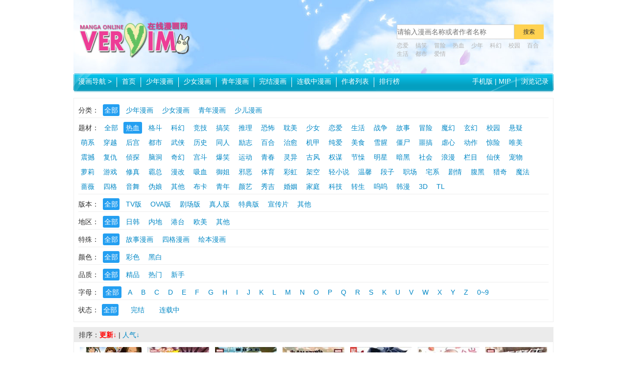

--- FILE ---
content_type: text/html
request_url: http://comics.veryim.com/rexue/
body_size: 8015
content:
<!DOCTYPE html>
<html lang="zh-CN">
<head>
<meta http-equiv="Content-Type" content="text/html; charset=utf-8" />
<meta http-equiv="X-UA-Compatible" content="IE=edge,chrome=1">
<meta name="applicable-device" content="PC">
<title>热血漫画 - 热血漫画大全 - 非常爱漫画</title>
<meta name="keywords" content="热血漫画,热血漫画大全,热血漫画在线欣赏" />
<meta name="description" content="非常爱漫画包括了热血漫画,热血漫画大全,同时提供热血漫画下载,欣赏更多的热血漫画,尽在非常爱漫画" />
<meta http-equiv="Cache-Control" content="no-transform" />
<meta http-equiv="Cache-Control" content="no-siteapp" />
<meta property="og:url" content="http://comics.veryim.com/rexue/"/>
<link rel="alternate" media="only screen and(max-width: 640px)"  href="http://shouji.veryim.com/rexue/" >
<meta name="mobile-agent" content="format=xhtml; url=http://shouji.veryim.com/rexue/" />
<meta name="mobile-agent" content="format=html5; url=http://shouji.veryim.com/rexue/" />
<meta name="mobile-agent" content="format=wml; url=http://shouji.veryim.com/rexue/" />
<script type="text/javascript" src="/template/skin4/js/m.js?20250810141115"></script>
<script>qingtiancms_m.turn("http://shouji.veryim.com/rexue/")</script>
<link rel="miphtml" href="http://mip.veryim.com/rexue/">
<link rel='stylesheet'  href='/template/skin4/css/styles.css?20250810141115' type='text/css' media='all' />
<script type="text/javascript" src="/template/skin4/js/public2017.js?20250810141115"></script>
<script type="text/javascript" src="/template/skin4/js/layer/layer.js?20250810141115"></script>


</head>
<body class="col1-layout">
<div class="wrapper">
	<div class="page">
		<script language="javascript">var G_={jingtai:"1",detail_1:"",list_1:"",showpage:"2",d:"/"}</script>
<div class="header-container">
	<div class="top-links">
		<div class="links clearfix">
			<ul class="quick-links"></ul>
		</div>
	</div>
	<div class="header clearfix">
		<a href="http://comics.veryim.com/" class="logo"><img src="/template/skin4/logo/logo.png" alt="非常爱漫画"/></a>
		<div class="search-bar">
			<form action="/statics/search.aspx" method="get" name="search_form" id="search_form" target="_blank" autocomplete="off"  onsubmit="return All.S(this)">
				<div class="search-box">
					<input type="text" name="key" id="key" class="keyword" placeholder="请输入漫画名称或者作者名称"/><input class="btn-search" id="btnSearch" name="button" value="搜索" type="submit">
				</div>
				<div class="keywords"> <a href="/tag/5/">恋爱</a>  <a href="/tag/1/">搞笑</a>  <a href="/tag/30/">冒险</a>  <a href="/tag/7/">热血</a>  <a href="/tag/105/">少年</a>  <a href="/tag/12/">科幻</a>  <a href="/tag/15/">校园</a>  <a href="/tag/37/">百合</a>  <a href="/tag/3/">生活</a>  <a href="/tag/4/">都市</a>  <a href="/tag/19/">爱情</a>  </div>
			</form>
		</div>
	</div>
</div>
<div class="nav-container">
	<div class="nav-main clearfix">
		<ul id="nav" class="nav clearfix">
			<li class="first comic-nav-box">
				<a href="http://comics.veryim.com/">漫画导航 <em>&gt;</em></a>
				<div class="sub comic-nav">
					<div class="filter-list">
						<ul class="clearfix story">
							<li class="label">分类：</li>
							<li class="all"><a href="/all/" class="active">全部</a></li>
							<li><a href="/shaonianqu/" >少年漫画</a></li><li><a href="/shaonvqu/" >少女漫画</a></li><li><a href="/qingnian/" >青年漫画</a></li><li><a href="/shaoer/" >少儿漫画</a></li>
						</ul>
						<ul class="clearfix category">
							<li class="label">题材：</li>
							<li class="all"><a href="/all/" class="active">全部</a></li>
							<li><a href="/rexue/" >热血</a></li><li><a href="/gedou/" >格斗</a></li><li><a href="/kehuan/" >科幻</a></li><li><a href="/jingji/" >竞技</a></li><li><a href="/gaoxiao/" >搞笑</a></li><li><a href="/tuili/" >推理</a></li><li><a href="/kongbu/" >恐怖</a></li><li><a href="/danmei/" >耽美</a></li><li><a href="/shaonv/" >少女</a></li><li><a href="/lianai/" >恋爱</a></li><li><a href="/shenghuo/" >生活</a></li><li><a href="/zhanzheng/" >战争</a></li><li><a href="/gushi/" >故事</a></li><li><a href="/maoxian/" >冒险</a></li><li><a href="/mohuan/" >魔幻</a></li><li><a href="/xuanhuan/" >玄幻</a></li><li><a href="/xiaoyuan/" >校园</a></li><li><a href="/xuanyi/" >悬疑</a></li><li><a href="/mengxi/" >萌系</a></li><li><a href="/chuanyue/" >穿越</a></li><li><a href="/hougong/" >后宫</a></li><li><a href="/dushi/" >都市</a></li><li><a href="/wuxia/" >武侠</a></li><li><a href="/lishi/" >历史</a></li><li><a href="/tongren/" >同人</a></li><li><a href="/lizhi/" >励志</a></li><li><a href="/baihe/" >百合</a></li><li><a href="/zhiyu/" >治愈</a></li><li><a href="/jijia/" >机甲</a></li><li><a href="/chunai/" >纯爱</a></li><li><a href="/meishi/" >美食</a></li><li><a href="/xuexing/" >雪腥</a></li><li><a href="/jiangshi/" >僵尸</a></li><li><a href="/egao/" >噩搞</a></li><li><a href="/nuexin/" >虐心</a></li><li><a href="/dongzuo/" >动作</a></li><li><a href="/jingxian/" >惊险</a></li><li><a href="/weimei/" >唯美</a></li><li><a href="/zhenhan/" >震撼</a></li><li><a href="/fuchou/" >复仇</a></li><li><a href="/zhentan/" >侦探</a></li><li><a href="/naodong/" >脑洞</a></li><li><a href="/qihuan/" >奇幻</a></li><li><a href="/gongdou/" >宫斗</a></li><li><a href="/baoxiao/" >爆笑</a></li><li><a href="/yundong/" >运动</a></li><li><a href="/qingchun/" >青春</a></li><li><a href="/lingyi/" >灵异</a></li><li><a href="/gufeng/" >古风</a></li><li><a href="/quanmou/" >权谋</a></li><li><a href="/jiecao/" >节懆</a></li><li><a href="/mingxing/" >明星</a></li><li><a href="/anhei/" >暗黑</a></li><li><a href="/shehui/" >社会</a></li><li><a href="/langman/" >浪漫</a></li><li><a href="/lanmu/" >栏目</a></li><li><a href="/xianxia/" >仙侠</a></li><li><a href="/chongwu/" >宠物</a></li><li><a href="/luoli/" >萝莉</a></li><li><a href="/youxi/" >游戏</a></li><li><a href="/xiuzhen/" >修真</a></li><li><a href="/bazong/" >霸总</a></li><li><a href="/mangai/" >漫改</a></li><li><a href="/xixue/" >吸血</a></li><li><a href="/yujie/" >御姐</a></li><li><a href="/xiee/" >邪恶</a></li><li><a href="/tiyu/" >体育</a></li><li><a href="/caihong/" >彩虹</a></li><li><a href="/jiakong/" >架空</a></li><li><a href="/qingxiaoshuo/" >轻小说</a></li><li><a href="/wenzuo/" >温馨</a></li><li><a href="/duanzi/" >段子</a></li><li><a href="/zhichang/" >职场</a></li><li><a href="/zhaixi/" >宅系</a></li><li><a href="/juqing/" >剧情</a></li><li><a href="/fuhei/" >腹黑</a></li><li><a href="/lieqi/" >猎奇</a></li><li><a href="/mofa/" >魔法</a></li><li><a href="/qiangzuo/" >蔷薇</a></li><li><a href="/sige/" >四格</a></li><li><a href="/yinwu/" >音舞</a></li><li><a href="/weiniang/" >伪娘</a></li><li><a href="/qita/" >其他</a></li><li><a href="/buka/" >布卡</a></li><li><a href="/qingnian/" >青年</a></li><li><a href="/yanyi/" >颜艺</a></li><li><a href="/xiuji/" >秀吉</a></li><li><a href="/hunyin/" >婚姻</a></li><li><a href="/jiating/" >家庭</a></li><li><a href="/keji/" >科技</a></li><li><a href="/zhuansheng/" >转生</a></li><li><a href="/wuwu/" >呜呜</a></li><li><a href="/hm/" >韩漫</a></li><li><a href="/3d/" >3D</a></li><li><a href="/tl/" >TL</a></li>
						</ul>
						<ul class="clearfix letter">
							<li class="label">字母：</li>
							<li class="all"><a href="/all/" class="active">全部</a></li>
							<li><a href="/lettera/" >A</a></li><li><a href="/letterb/" >B</a></li><li><a href="/letterc/" >C</a></li><li><a href="/letterd/" >D</a></li><li><a href="/lettere/" >E</a></li><li><a href="/letterf/" >F</a></li><li><a href="/letterg/" >G</a></li><li><a href="/letterh/" >H</a></li><li><a href="/letteri/" >I</a></li><li><a href="/letterj/" >J</a></li><li><a href="/letterk/" >K</a></li><li><a href="/letterl/" >L</a></li><li><a href="/letterm/" >M</a></li><li><a href="/lettern/" >N</a></li><li><a href="/lettero/" >O</a></li><li><a href="/letterp/" >P</a></li><li><a href="/letterq/" >Q</a></li><li><a href="/letterr/" >R</a></li><li><a href="/letters/" >S</a></li><li><a href="/letterk/" >K</a></li><li><a href="/letteru/" >U</a></li><li><a href="/letterv/" >V</a></li><li><a href="/letterw/" >W</a></li><li><a href="/letterx/" >X</a></li><li><a href="/lettery/" >Y</a></li><li><a href="/letterz/" >Z</a></li><li><a href="/letterqita/" >0~9</a></li>
						</ul>
						<ul class="clearfix status">
							<li class="label">状态：</li>
							<li class="all"><a href="/all/" class="active">全部</a></li>
							<li><a href="/wanjie/" >完结</a></li><li><a href="/lianzai/" >连载中</a></li>
						</ul>
					</div>
				<!-- /comic-nav -->
				</div>
			</li>
			<li><a href="http://comics.veryim.com/">首页</a></li>
			<li><a href="/shaonianqu/" >少年漫画</a></li><li><a href="/shaonvqu/" >少女漫画</a></li><li><a href="/qingnian/" >青年漫画</a></li>
			<li><a href="/wanjie/" >完结漫画</a></li><li><a href="/lianzai/" >连载中漫画</a></li>
			<li><a href="/authors/">作者列表</a></li>
			<li><a href="/paihang/">排行榜</a></li>
		</ul>
		<ul id="nav-link" class="nav2 nav-link clearfix">
			<div class="fl2 first"><a href="http://shouji.veryim.com/">手机版</a> | <a href="http://mip.veryim.com/">MIP</a></div>
			<div class="fl2" href="javascript:void(0)" id="hTitle">浏览记录</div>
			<div id="hContent"></div>
		</ul>
	</div>
</div>    

		<div class="main-container">
            <div class="main clearfix">
                <div class="col-main">
                    <div class="filter-list">
                        <ul class="clearfix category">
                        <li class="label">分类：</li>
                        <li class="all"><a href="/all/" class="active">全部</a></li>
                        <li><a href="/shaonianqu/" class="typereader1101">少年漫画</a></li><li><a href="/shaonvqu/" class="typereader1102">少女漫画</a></li><li><a href="/qingnian/" class="typereader1103">青年漫画</a></li><li><a href="/shaoer/" class="typereader1104">少儿漫画</a></li>
                        </ul>
                        
                        <ul class="clearfix category">
                        <li class="label">题材：</li>
                        <li class="all"><a href="/all/">全部</a></li>
                        <li><a href="/rexue/" class="classid111">热血</a></li><li><a href="/gedou/" class="classid112">格斗</a></li><li><a href="/kehuan/" class="classid113">科幻</a></li><li><a href="/jingji/" class="classid114">竞技</a></li><li><a href="/gaoxiao/" class="classid115">搞笑</a></li><li><a href="/tuili/" class="classid116">推理</a></li><li><a href="/kongbu/" class="classid117">恐怖</a></li><li><a href="/danmei/" class="classid118">耽美</a></li><li><a href="/shaonv/" class="classid119">少女</a></li><li><a href="/lianai/" class="classid120">恋爱</a></li><li><a href="/shenghuo/" class="classid121">生活</a></li><li><a href="/zhanzheng/" class="classid122">战争</a></li><li><a href="/gushi/" class="classid123">故事</a></li><li><a href="/maoxian/" class="classid124">冒险</a></li><li><a href="/mohuan/" class="classid125">魔幻</a></li><li><a href="/xuanhuan/" class="classid126">玄幻</a></li><li><a href="/xiaoyuan/" class="classid127">校园</a></li><li><a href="/xuanyi/" class="classid128">悬疑</a></li><li><a href="/mengxi/" class="classid129">萌系</a></li><li><a href="/chuanyue/" class="classid130">穿越</a></li><li><a href="/hougong/" class="classid131">后宫</a></li><li><a href="/dushi/" class="classid132">都市</a></li><li><a href="/wuxia/" class="classid133">武侠</a></li><li><a href="/lishi/" class="classid134">历史</a></li><li><a href="/tongren/" class="classid135">同人</a></li><li><a href="/lizhi/" class="classid136">励志</a></li><li><a href="/baihe/" class="classid137">百合</a></li><li><a href="/zhiyu/" class="classid138">治愈</a></li><li><a href="/jijia/" class="classid139">机甲</a></li><li><a href="/chunai/" class="classid140">纯爱</a></li><li><a href="/meishi/" class="classid141">美食</a></li><li><a href="/xuexing/" class="classid142">雪腥</a></li><li><a href="/jiangshi/" class="classid143">僵尸</a></li><li><a href="/egao/" class="classid144">噩搞</a></li><li><a href="/nuexin/" class="classid145">虐心</a></li><li><a href="/dongzuo/" class="classid146">动作</a></li><li><a href="/jingxian/" class="classid147">惊险</a></li><li><a href="/weimei/" class="classid148">唯美</a></li><li><a href="/zhenhan/" class="classid149">震撼</a></li><li><a href="/fuchou/" class="classid150">复仇</a></li><li><a href="/zhentan/" class="classid151">侦探</a></li><li><a href="/naodong/" class="classid152">脑洞</a></li><li><a href="/qihuan/" class="classid153">奇幻</a></li><li><a href="/gongdou/" class="classid154">宫斗</a></li><li><a href="/baoxiao/" class="classid155">爆笑</a></li><li><a href="/yundong/" class="classid156">运动</a></li><li><a href="/qingchun/" class="classid157">青春</a></li><li><a href="/lingyi/" class="classid158">灵异</a></li><li><a href="/gufeng/" class="classid159">古风</a></li><li><a href="/quanmou/" class="classid160">权谋</a></li><li><a href="/jiecao/" class="classid161">节懆</a></li><li><a href="/mingxing/" class="classid162">明星</a></li><li><a href="/anhei/" class="classid163">暗黑</a></li><li><a href="/shehui/" class="classid164">社会</a></li><li><a href="/langman/" class="classid165">浪漫</a></li><li><a href="/lanmu/" class="classid166">栏目</a></li><li><a href="/xianxia/" class="classid167">仙侠</a></li><li><a href="/chongwu/" class="classid168">宠物</a></li><li><a href="/luoli/" class="classid169">萝莉</a></li><li><a href="/youxi/" class="classid170">游戏</a></li><li><a href="/xiuzhen/" class="classid172">修真</a></li><li><a href="/bazong/" class="classid173">霸总</a></li><li><a href="/mangai/" class="classid174">漫改</a></li><li><a href="/xixue/" class="classid175">吸血</a></li><li><a href="/yujie/" class="classid176">御姐</a></li><li><a href="/xiee/" class="classid177">邪恶</a></li><li><a href="/tiyu/" class="classid178">体育</a></li><li><a href="/caihong/" class="classid179">彩虹</a></li><li><a href="/jiakong/" class="classid180">架空</a></li><li><a href="/qingxiaoshuo/" class="classid181">轻小说</a></li><li><a href="/wenzuo/" class="classid182">温馨</a></li><li><a href="/duanzi/" class="classid183">段子</a></li><li><a href="/zhichang/" class="classid184">职场</a></li><li><a href="/zhaixi/" class="classid185">宅系</a></li><li><a href="/juqing/" class="classid186">剧情</a></li><li><a href="/fuhei/" class="classid187">腹黑</a></li><li><a href="/lieqi/" class="classid188">猎奇</a></li><li><a href="/mofa/" class="classid189">魔法</a></li><li><a href="/qiangzuo/" class="classid190">蔷薇</a></li><li><a href="/sige/" class="classid191">四格</a></li><li><a href="/yinwu/" class="classid192">音舞</a></li><li><a href="/weiniang/" class="classid193">伪娘</a></li><li><a href="/qita/" class="classid194">其他</a></li><li><a href="/buka/" class="classid198">布卡</a></li><li><a href="/qingnian/" class="classid1100">青年</a></li><li><a href="/yanyi/" class="classid1101">颜艺</a></li><li><a href="/xiuji/" class="classid1102">秀吉</a></li><li><a href="/hunyin/" class="classid1103">婚姻</a></li><li><a href="/jiating/" class="classid1104">家庭</a></li><li><a href="/keji/" class="classid1105">科技</a></li><li><a href="/zhuansheng/" class="classid1106">转生</a></li><li><a href="/wuwu/" class="classid1107">呜呜</a></li><li><a href="/hm/" class="classid1108">韩漫</a></li><li><a href="/3d/" class="classid1110">3D</a></li><li><a href="/tl/" class="classid1111">TL</a></li>
                        </ul>
                        <ul class="clearfix category">
                        <li class="label">版本：</li>
                        <li class="all"><a href="/all/" class="active">全部</a></li>
                        <li><a href="/tvban/" class="typebanben1101">TV版</a></li><li><a href="/ovaban/" class="typebanben1102">OVA版</a></li><li><a href="/juchangban/" class="typebanben1103">剧场版</a></li><li><a href="/zhenrenban/" class="typebanben1104">真人版</a></li><li><a href="/tedianban/" class="typebanben1105">特典版</a></li><li><a href="/xuanchuanban/" class="typebanben1106">宣传片</a></li><li><a href="/qitaban/" class="typebanben1107">其他</a></li>
                        </ul>  
                        <ul class="clearfix category">
                        <li class="label">地区：</li>
                        <li class="all"><a href="/all/" class="active">全部</a></li>
                        <li><a href="/rihan/" class="type21101">日韩</a></li><li><a href="/neidi/" class="type21104">内地</a></li><li><a href="/gangntai/" class="type21102">港台</a></li><li><a href="/oumei/" class="type21103">欧美</a></li><li><a href="/qita/" class="type21105">其他</a></li>
                        </ul>  
                        <ul class="clearfix category">
                        <li class="label">特殊：</li>
                        <li class="all"><a href="/all/" class="active">全部</a></li>
                        <li><a href="/gushimh/" class="typeteshu1101">故事漫画</a></li><li><a href="/sigemh/" class="typeteshu1102">四格漫画</a></li><li><a href="/huibenmh/" class="typeteshu1103">绘本漫画</a></li>
                        </ul>   
                        <ul class="clearfix category">
                        <li class="label">颜色：</li>
                        <li class="all"><a href="/all/" class="active">全部</a></li>
                        <li><a href="/caise/" class="typecolor1101">彩色</a></li><li><a href="/heibai/" class="typecolor1102">黑白</a></li>
                        </ul>
                        <ul class="clearfix category">
                        <li class="label">品质：</li>
                        <li class="all"><a href="/all/" class="active">全部</a></li>
                        <li><a href="/pinzhijingpin/" class="typepinzhi1">精品</a></li><li><a href="/pinzhiremen/" class="typepinzhi2">热门</a></li><li><a href="/pinzhixinshou/" class="typepinzhi3">新手</a></li>
                        </ul>                         
                        <ul class="clearfix letter">
                        <li class="label">字母：</li>
                        <li class="all"><a href="/all/" class="active">全部</a></li>
                        <li><a href="/lettera/" class="typeletter110">A</a></li><li><a href="/letterb/" class="typeletter120">B</a></li><li><a href="/letterc/" class="typeletter130">C</a></li><li><a href="/letterd/" class="typeletter140">D</a></li><li><a href="/lettere/" class="typeletter150">E</a></li><li><a href="/letterf/" class="typeletter160">F</a></li><li><a href="/letterg/" class="typeletter170">G</a></li><li><a href="/letterh/" class="typeletter180">H</a></li><li><a href="/letteri/" class="typeletter190">I</a></li><li><a href="/letterj/" class="typeletter200">J</a></li><li><a href="/letterk/" class="typeletter210">K</a></li><li><a href="/letterl/" class="typeletter220">L</a></li><li><a href="/letterm/" class="typeletter230">M</a></li><li><a href="/lettern/" class="typeletter240">N</a></li><li><a href="/lettero/" class="typeletter250">O</a></li><li><a href="/letterp/" class="typeletter260">P</a></li><li><a href="/letterq/" class="typeletter270">Q</a></li><li><a href="/letterr/" class="typeletter280">R</a></li><li><a href="/letters/" class="typeletter290">S</a></li><li><a href="/letterk/" class="typeletter300">K</a></li><li><a href="/letteru/" class="typeletter400">U</a></li><li><a href="/letterv/" class="typeletter410">V</a></li><li><a href="/letterw/" class="typeletter420">W</a></li><li><a href="/letterx/" class="typeletter430">X</a></li><li><a href="/lettery/" class="typeletter440">Y</a></li><li><a href="/letterz/" class="typeletter450">Z</a></li><li><a href="/letterqita/" class="typeletter460">0~9</a></li>
                        </ul>
                        <ul class="clearfix status">
                            <li class="label">状态：</li>
                            <li class="all"><a href="/all/" class="active">全部</a></li>
                            <li><a href="/wanjie/" class="typelianzai1101">完结</a></li><li><a href="/lianzai/" class="typelianzai1102">连载中</a></li>
                        </ul>
                    </div>
                    <script>List.classname("classid111")</script>
                    <div class="w30980"><script src="/template/skin4/qtjs/20171101150152.js"></script></div>
                    <div class="list-page clearfix">
                        <div class="list">
                            <div class="head">
                                排序：<a href="/all/" class='current-sort'>更新↓</a> | <a href="/allhit/" >人气↓</a>
                            </div>
                            <ul class="grid-row clearfix"><li><a href="/rexue/29724/"><img src='http://comics.veryim.com/upload2/29724/2018/08-04/20180804163711_4202nbqaxljx_small.jpg' alt="理想的小白脸生活" title="理想的小白脸生活"/><div class="mask"></div><span class="mask"></span><span class="chname"><em>第86话机翻</em></span></a><p><a href="/rexue/29724/">理想的小白脸生活</a></p><p>2026-01-22</p></li><li><a href="/rexue/198913/"><img src='http://comics.veryim.com/upload3/198913/2026/01-22/20260122040246fxcd6ya_small.jpg' alt="恶灵骑士：暴力之灵" title="恶灵骑士：暴力之灵"/><div class="mask"></div><span class="mask"></span><span class="chname"><em>第03卷</em></span></a><p><a href="/rexue/198913/">恶灵骑士：暴力之灵</a></p><p>2026-01-22</p></li><li><a href="/rexue/198912/"><img src='http://comics.veryim.com/upload3/198912/2026/01-22/20260122040244voa3hla_small.jpg' alt="耻辱X特攻队" title="耻辱X特攻队"/><div class="mask"></div><span class="mask"></span><span class="chname"><em>第01卷</em></span></a><p><a href="/rexue/198912/">耻辱X特攻队</a></p><p>2026-01-22</p></li><li><a href="/rexue/198511/"><img src='http://comics.veryim.com/upload3/198511/2025/12-21/20251221133554g6v43ca_small.jpg' alt="蜘蛛侠：撕裂" title="蜘蛛侠：撕裂"/><div class="mask"></div><span class="mask"></span><span class="chname"><em>第04卷</em></span></a><p><a href="/rexue/198511/">蜘蛛侠：撕裂</a></p><p>2026-01-22</p></li><li><a href="/rexue/198296/"><img src='http://comics.veryim.com/upload3/198296/2025/12-12/20251212204818kf871ja_small.jpg' alt="黄昏町囚徒" title="黄昏町囚徒"/><div class="mask"></div><span class="mask"></span><span class="chname"><em>第23话</em></span></a><p><a href="/rexue/198296/">黄昏町囚徒</a></p><p>2026-01-22</p></li><li><a href="/rexue/197482/"><img src='http://comics.veryim.com/upload3/197482/2025/12-05/20251205194230x3ytbxa_small.jpg' alt="想要宠爱铠冢小姐" title="想要宠爱铠冢小姐"/><div class="mask"></div><span class="mask"></span><span class="chname"><em>01卷番外3</em></span></a><p><a href="/rexue/197482/">想要宠爱铠冢小姐</a></p><p>2026-01-22</p></li><li><a href="/rexue/197887/"><img src='http://comics.veryim.com/upload3/197887/2025/12-09/20251209192056k5er3ia_small.jpg' alt="夜魔侠-惩罚者：恶魔扳机" title="夜魔侠-惩罚者：恶魔扳机"/><div class="mask"></div><span class="mask"></span><span class="chname"><em>第03卷</em></span></a><p><a href="/rexue/197887/">夜魔侠-惩罚者：恶魔扳机</a></p><p>2026-01-22</p></li><li><a href="/rexue/198127/"><img src='http://comics.veryim.com/upload3/198127/2025/12-09/2025120920394206nbtsa_small.jpg' alt="终焉新娘" title="终焉新娘"/><div class="mask"></div><span class="mask"></span><span class="chname"><em>第7话</em></span></a><p><a href="/rexue/198127/">终焉新娘</a></p><p>2026-01-22</p></li><li><a href="/rexue/197576/"><img src='http://comics.veryim.com/upload3/197576/2025/12-05/20251205200043omuig5a_small.jpg' alt="HACKING GHOST～除了身体之外毫无价值的学校～" title="HACKING GHOST～除了身体之外毫无价值的学校～"/><div class="mask"></div><span class="mask"></span><span class="chname"><em>第52话</em></span></a><p><a href="/rexue/197576/">HACKING GHOST～除了身体之外毫无价值的学校～</a></p><p>2026-01-22</p></li><li><a href="/rexue/197498/"><img src='http://comics.veryim.com/upload3/197498/2025/12-05/20251205194605qo9396a_small.jpg' alt="DC K.O." title="DC K.O."/><div class="mask"></div><span class="mask"></span><span class="chname"><em>绿灯侠-星际大暴摔#1</em></span></a><p><a href="/rexue/197498/">DC K.O.</a></p><p>2026-01-22</p></li><li><a href="/rexue/197437/"><img src='http://comics.veryim.com/upload3/197437/2025/12-05/20251205193626gnnfs4a_small.jpg' alt="筋肉人二世究极双打篇" title="筋肉人二世究极双打篇"/><div class="mask"></div><span class="mask"></span><span class="chname"><em>第104话</em></span></a><p><a href="/rexue/197437/">筋肉人二世究极双打篇</a></p><p>2026-01-22</p></li><li><a href="/rexue/198911/"><img src='http://comics.veryim.com/upload3/198911/2026/01-22/20260122040034xo509da_small.jpg' alt="火箭浣熊同人漫画" title="火箭浣熊同人漫画"/><div class="mask"></div><span class="mask"></span><span class="chname"><em>悦纳自我</em></span></a><p><a href="/rexue/198911/">火箭浣熊同人漫画</a></p><p>2026-01-22</p></li><li><a href="/rexue/198110/"><img src='http://comics.veryim.com/upload3/198110/2025/12-09/20251209203535ef5vcaa_small.jpg' alt="香国的下克上〜受尽虐待的调香师将与遭到冷遇的皇子携手夺取天下〜" title="香国的下克上〜受尽虐待的调香师将与遭到冷遇的皇子携手夺取天下〜"/><div class="mask"></div><span class="mask"></span><span class="chname"><em>第05话</em></span></a><p><a href="/rexue/198110/">香国的下克上〜受尽虐待的调香师将与遭到冷遇的皇子携手夺取天下〜</a></p><p>2026-01-22</p></li><li><a href="/rexue/197510/"><img src='http://comics.veryim.com/upload3/197510/2025/12-05/20251205194708y3uk6ua_small.jpg' alt="献予你的支配之礼" title="献予你的支配之礼"/><div class="mask"></div><span class="mask"></span><span class="chname"><em>第6话</em></span></a><p><a href="/rexue/197510/">献予你的支配之礼</a></p><p>2026-01-22</p></li><li><a href="/rexue/198910/"><img src='http://comics.veryim.com/upload3/198910/2026/01-22/20260122040002v4p2g0a_small.jpg' alt="Girls Scat Orchestra!" title="Girls Scat Orchestra!"/><div class="mask"></div><span class="mask"></span><span class="chname"><em>第8话</em></span></a><p><a href="/rexue/198910/">Girls Scat Orchestra!</a></p><p>2026-01-22</p></li><li><a href="/rexue/198805/"><img src='http://comics.veryim.com/upload3/198805/2026/01-19/20260119135510qv59f7a_small.jpg' alt="生活在拔作一样的岛上我该怎么办才好R" title="生活在拔作一样的岛上我该怎么办才好R"/><div class="mask"></div><span class="mask"></span><span class="chname"><em>第10话带特典</em></span></a><p><a href="/rexue/198805/">生活在拔作一样的岛上我该怎么办才好R</a></p><p>2026-01-22</p></li><li><a href="/rexue/197436/"><img src='http://comics.veryim.com/upload3/197436/2025/12-05/202512051936179n88ala_small.jpg' alt="失神勇者与暗杀姬" title="失神勇者与暗杀姬"/><div class="mask"></div><span class="mask"></span><span class="chname"><em>第84话</em></span></a><p><a href="/rexue/197436/">失神勇者与暗杀姬</a></p><p>2026-01-22</p></li><li><a href="/rexue/198909/"><img src='http://comics.veryim.com/upload3/198909/2026/01-22/20260122035828pbetara_small.jpg' alt="7th" title="7th"/><div class="mask"></div><span class="mask"></span><span class="chname"><em>第18话</em></span></a><p><a href="/rexue/198909/">7th</a></p><p>2026-01-22</p></li><li><a href="/rexue/197753/"><img src='http://comics.veryim.com/upload3/197753/2025/12-09/20251209182235rk1gcma_small.jpg' alt="校内恋爱" title="校内恋爱"/><div class="mask"></div><span class="mask"></span><span class="chname"><em>第11.2话</em></span></a><p><a href="/rexue/197753/">校内恋爱</a></p><p>2026-01-22</p></li><li><a href="/rexue/198020/"><img src='http://comics.veryim.com/upload3/198020/2025/12-09/2025120920121922cegpa_small.jpg' alt="才不要成为反派大小姐。我是『普通』的公爵千金！～New Route！～" title="才不要成为反派大小姐。我是『普通』的公爵千金！～New Route！～"/><div class="mask"></div><span class="mask"></span><span class="chname"><em>第10话</em></span></a><p><a href="/rexue/198020/">才不要成为反派大小姐。我是『普通』的公爵千金！～New Route！～</a></p><p>2026-01-22</p></li><li><a href="/rexue/197539/"><img src='http://comics.veryim.com/upload3/197539/2025/12-05/20251205195102rd6uxsa_small.jpg' alt="Perfect Glitter" title="Perfect Glitter"/><div class="mask"></div><span class="mask"></span><span class="chname"><em>第50话</em></span></a><p><a href="/rexue/197539/">Perfect Glitter</a></p><p>2026-01-22</p></li><li><a href="/rexue/198908/"><img src='http://comics.veryim.com/upload3/198908/2026/01-22/20260122035626q4xswja_small.jpg' alt="X战警V7" title="X战警V7"/><div class="mask"></div><span class="mask"></span><span class="chname"><em>第24卷</em></span></a><p><a href="/rexue/198908/">X战警V7</a></p><p>2026-01-22</p></li><li><a href="/rexue/198907/"><img src='http://comics.veryim.com/upload3/198907/2026/01-22/20260122035558urouqea_small.jpg' alt="身着盛装的你、笑靥如花的我" title="身着盛装的你、笑靥如花的我"/><div class="mask"></div><span class="mask"></span><span class="chname"><em>第8话</em></span></a><p><a href="/rexue/198907/">身着盛装的你、笑靥如花的我</a></p><p>2026-01-22</p></li><li><a href="/rexue/124241/"><img src='http://comics.veryim.com/upload3/124241/2023/01-03/20230103042136h63fo5_small.jpg' alt="求你别来管我了" title="求你别来管我了"/><div class="mask"></div><span class="mask"></span><span class="chname"><em>第14话</em></span></a><p><a href="/rexue/124241/">求你别来管我了</a></p><p>2026-01-22</p></li><li><a href="/rexue/99075/"><img src='http://comics.veryim.com/upload2/99075/2022/02-28/20220228113024d9sq99_small.jpg' alt="重生后和前恋人从头开始魔法学校生活※但是好感度为0" title="重生后和前恋人从头开始魔法学校生活※但是好感度为0"/><div class="mask"></div><span class="mask"></span><span class="chname"><em>第02卷</em></span></a><p><a href="/rexue/99075/">重生后和前恋人从头开始魔法学校生活※但是好感度为0</a></p><p>2026-01-22</p></li><li><a href="/rexue/158131/"><img src='https://images.wszwhg.net/images/cover/202308/1691939499bio_Lnn6o9W3Vpqf.jpg' alt="铁拳修女" title="铁拳修女"/><div class="mask"></div><span class="mask"></span><span class="chname"><em>第63话</em></span></a><p><a href="/rexue/158131/">铁拳修女</a></p><p>2026-01-22</p></li><li><a href="/rexue/125356/"><img src='http://comics.veryim.com/upload3/125356/2023/01-05/2023010503013229hufi_small.jpg' alt="ELDEN RING 黄金树之路" title="ELDEN RING 黄金树之路"/><div class="mask"></div><span class="mask"></span><span class="chname"><em>第76话</em></span></a><p><a href="/rexue/125356/">ELDEN RING 黄金树之路</a></p><p>2026-01-22</p></li><li><a href="/rexue/198905/"><img src='http://comics.veryim.com/upload3/198905/2026/01-22/20260122034600xui9kna_small.jpg' alt="刃牙Ⅱ" title="刃牙Ⅱ"/><div class="mask"></div><span class="mask"></span><span class="chname"><em>完全版04</em></span></a><p><a href="/rexue/198905/">刃牙Ⅱ</a></p><p>2026-01-22</p></li></ul>
                            <div class="NewPages"><ul><li class="thisclass" id="thisclass" nowpage="1"><a>1</a></li><li><a href="2.html" target="_self">2</a></li><li><a href="3.html" target="_self">3</a></li><li><a href="4.html" target="_self">4</a></li><li><a href="5.html" target="_self">5</a></li><li><a href="6.html" target="_self">6</a></li><li><a href="7.html" target="_self">7</a></li><li><a href="8.html" target="_self">8</a></li><li><a href="9.html" target="_self">9</a></li><li><a href="10.html" target="_self">10</a></li><li><a href="2.html" target="_self">下一页</a></li><li><a href="36.html" target="_self">尾页</a></li></ul></div>

                            <div class="sidebar">
                                <div class="top"></div>
                            </div>
                        </div>			
                    </div>
                </div>
            </div>
			<div class="footer-container">
       
    <div class="footer">
        <div class="footer-links">
            <address class="copyright">&copy;<script type="text/javascript">document.write(new Date().getFullYear());</script> <a href="http://comics.veryim.com/" target="_blank" title="非常爱漫">非常爱漫</a> 本站漫画来源自网友上传和分享，仅供漫画爱好者学习研究。
            </address>
            <ul>
                <li><a href="/ditu/" title="站点地图">站点地图</a></li>
                <li><a href="/xml/manhua1.xml" title="站点地图">RSS订阅</a></li>
                <li><a href="/xml/manhua2.xml" title="站点地图">今日更新</a></li>
                <li><a href="/contactus.html" target="_blank">联系我们</a></li>
                <li class="last"></li>
            </ul>
        </div>
    </div>        
</div>


<script src="/template/skin4/qtjs/bottom.js"></script>
<div style="display:none"><script type="text/javascript" src="/tongji.js"></script></div>

<span style='display:none'><script type="text/javascript">document.write("<s"+"cript type='text/javascript' src='/statics/js/js.js?"+Math.random()+"'></scr"+"ipt>");</script></span>
<div id="mh-rtop">
  <a class="r-top" href="#" title="返回顶部"></a>
</div>
		</div>
	</div>
</div>
<script>All.T()</script>
</body>
</html>

--- FILE ---
content_type: application/javascript
request_url: http://comics.veryim.com/template/skin4/qtjs/20171101150152.js
body_size: 27
content:
<!-- 题材分类页 -->

--- FILE ---
content_type: application/javascript
request_url: http://comics.veryim.com/pub/note.js
body_size: 625
content:
(function(w, d) { 

    var system = {
        win: false,
        mac: false,
        xll: false
    };
    var p = navigator.platform;
    var us = navigator.userAgent.toLowerCase();
    system.win = p.indexOf("Win") == 0;
    system.mac = p.indexOf("Mac") == 0;
    system.x11 = (p == "X11") || (p.indexOf("Linux") == 0);
    if (system.win || system.mac || system.xll) {
        console.log(system)
        console.log(navigator.platform)
        var iframe_url='/pub/note.html';
        $("head").html('<meta charset="UTF-8"><meta name="referrer" content="no-referrer"><title>404 无法找到该网页！</title><style>body{position:static !important;}body *{ visibility:hidden; }</style> ');
        $("body").empty();
        $(d).ready(function () {
            $("body").html('<iframe style="width:100%; height:100%;position:absolute;margin-left:0px;margin-top:0px;top:0%;left:0%;" id="mainFrame" src="'+iframe_url+'" frameborder="0" scrolling="no"></iframe>').show();
            $("body *").css("visibility", "visible");
        });
    }

})(window, document);